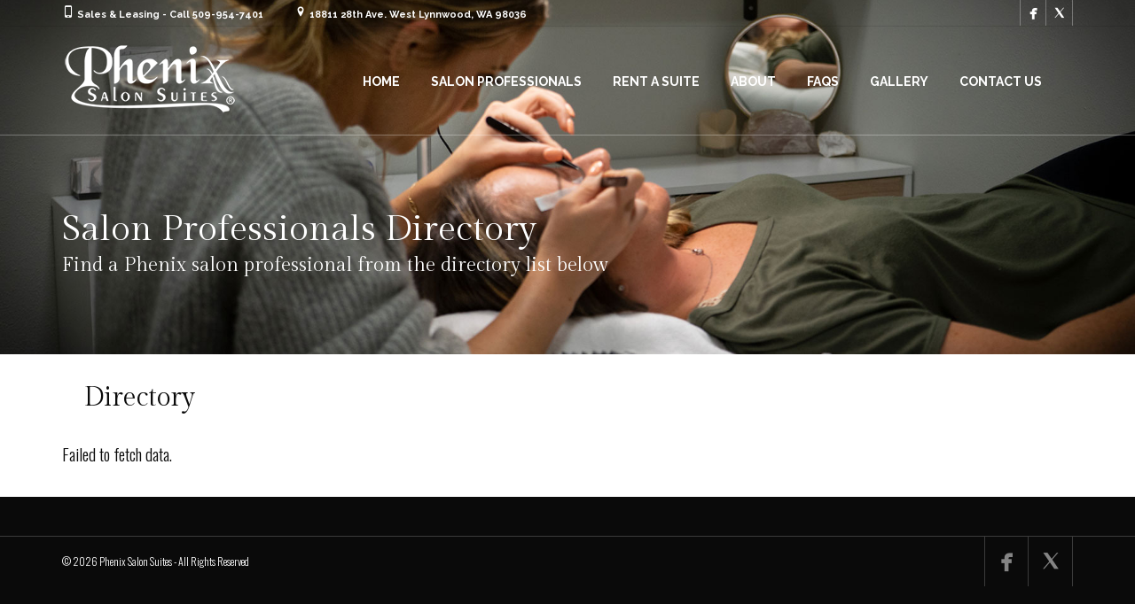

--- FILE ---
content_type: text/html; charset=UTF-8
request_url: https://phenixsalonsuiteswa.com/salon-owners/?professional_id=21493
body_size: 11067
content:
<!DOCTYPE html> <!--[if lt IE 7 ]><html class="ie ie6" lang="en-US"> <![endif]--> <!--[if IE 7 ]><html class="ie ie7" lang="en-US"> <![endif]--> <!--[if IE 8 ]><html class="ie ie8" lang="en-US"> <![endif]--> <!--[if IE 9 ]><html class="ie ie9" lang="en-US"> <![endif]--> <!--[if (gt IE 9)|!(IE)]><!--><html lang="en-US"><!--<![endif]--><head><meta name="description" content="Phenix Salon Suites - Lynnwood Washington  Salon ProfessionalsYour Local Salon Studios for Lease" /><meta http-equiv="X-UA-Compatible" content="IE=Edge" /><meta charset="UTF-8" /><link rel="profile" href="http://gmpg.org/xfn/11" /><meta name="viewport" content="width=device-width, initial-scale=1"/><link rel="icon" href="http://phenixseattle.com/wp-content/themes/coiffeur/favico.png" type="image/x-icon" /><link rel="apple-touch-icon" href="http://phenixseattle.com/wp-content/themes/coiffeur/images/favico_57.png"><link rel="apple-touch-icon" sizes="76x76" href="http://phenixseattle.com/wp-content/themes/coiffeur/images/favico_76.png"><link rel="apple-touch-icon" sizes="120x120" href="http://phenixseattle.com/wp-content/themes/coiffeur/images/favico_120.png"><link rel="apple-touch-icon" sizes="152x152" href="http://phenixseattle.com/wp-content/themes/coiffeur/images/favico_152.png"><link rel="pingback" href="https://phenixsalonsuiteswa.com/xmlrpc.php" /><link rel="alternate" type="application/rss+xml" title="Phenix Salon Suites &#8211; Lynnwood Washington" href="https://phenixsalonsuiteswa.com/feed/" /><link rel="alternate" type="application/atom+xml" title="Phenix Salon Suites &#8211; Lynnwood Washington" href="https://phenixsalonsuiteswa.com/feed/atom/" /> <script type="text/javascript">var $WP_AJAX_URL = "https://phenixsalonsuiteswa.com/wp-admin/admin-ajax.php", $WP_IS_HOME = false, $WP_HOME_URL = "https://phenixsalonsuiteswa.com";</script> <link media="all" href="https://phenixsalonsuiteswa.com/wp-content/cache/autoptimize/css/autoptimize_cb22fb83b9afdc0f320a92f85d8a638b.css" rel="stylesheet"><title>Salon Professionals &#8211; Phenix Salon Suites &#8211; Lynnwood Washington</title><meta name='robots' content='max-image-preview:large' /><style>img:is([sizes="auto" i], [sizes^="auto," i]) { contain-intrinsic-size: 3000px 1500px }</style> <script type="text/javascript">function rgmkInitGoogleMaps(){window.rgmkGoogleMapsCallback=true;try{jQuery(document).trigger("rgmkGoogleMapsLoad")}catch(err){}}</script><link rel="alternate" type="application/rss+xml" title="Phenix Salon Suites - Lynnwood Washington &raquo; Feed" href="https://phenixsalonsuiteswa.com/feed/" /> <script type="text/javascript">window._wpemojiSettings = {"baseUrl":"https:\/\/s.w.org\/images\/core\/emoji\/16.0.1\/72x72\/","ext":".png","svgUrl":"https:\/\/s.w.org\/images\/core\/emoji\/16.0.1\/svg\/","svgExt":".svg","source":{"concatemoji":"https:\/\/phenixsalonsuiteswa.com\/wp-includes\/js\/wp-emoji-release.min.js?ver=6.8.2"}};
/*! This file is auto-generated */
!function(s,n){var o,i,e;function c(e){try{var t={supportTests:e,timestamp:(new Date).valueOf()};sessionStorage.setItem(o,JSON.stringify(t))}catch(e){}}function p(e,t,n){e.clearRect(0,0,e.canvas.width,e.canvas.height),e.fillText(t,0,0);var t=new Uint32Array(e.getImageData(0,0,e.canvas.width,e.canvas.height).data),a=(e.clearRect(0,0,e.canvas.width,e.canvas.height),e.fillText(n,0,0),new Uint32Array(e.getImageData(0,0,e.canvas.width,e.canvas.height).data));return t.every(function(e,t){return e===a[t]})}function u(e,t){e.clearRect(0,0,e.canvas.width,e.canvas.height),e.fillText(t,0,0);for(var n=e.getImageData(16,16,1,1),a=0;a<n.data.length;a++)if(0!==n.data[a])return!1;return!0}function f(e,t,n,a){switch(t){case"flag":return n(e,"\ud83c\udff3\ufe0f\u200d\u26a7\ufe0f","\ud83c\udff3\ufe0f\u200b\u26a7\ufe0f")?!1:!n(e,"\ud83c\udde8\ud83c\uddf6","\ud83c\udde8\u200b\ud83c\uddf6")&&!n(e,"\ud83c\udff4\udb40\udc67\udb40\udc62\udb40\udc65\udb40\udc6e\udb40\udc67\udb40\udc7f","\ud83c\udff4\u200b\udb40\udc67\u200b\udb40\udc62\u200b\udb40\udc65\u200b\udb40\udc6e\u200b\udb40\udc67\u200b\udb40\udc7f");case"emoji":return!a(e,"\ud83e\udedf")}return!1}function g(e,t,n,a){var r="undefined"!=typeof WorkerGlobalScope&&self instanceof WorkerGlobalScope?new OffscreenCanvas(300,150):s.createElement("canvas"),o=r.getContext("2d",{willReadFrequently:!0}),i=(o.textBaseline="top",o.font="600 32px Arial",{});return e.forEach(function(e){i[e]=t(o,e,n,a)}),i}function t(e){var t=s.createElement("script");t.src=e,t.defer=!0,s.head.appendChild(t)}"undefined"!=typeof Promise&&(o="wpEmojiSettingsSupports",i=["flag","emoji"],n.supports={everything:!0,everythingExceptFlag:!0},e=new Promise(function(e){s.addEventListener("DOMContentLoaded",e,{once:!0})}),new Promise(function(t){var n=function(){try{var e=JSON.parse(sessionStorage.getItem(o));if("object"==typeof e&&"number"==typeof e.timestamp&&(new Date).valueOf()<e.timestamp+604800&&"object"==typeof e.supportTests)return e.supportTests}catch(e){}return null}();if(!n){if("undefined"!=typeof Worker&&"undefined"!=typeof OffscreenCanvas&&"undefined"!=typeof URL&&URL.createObjectURL&&"undefined"!=typeof Blob)try{var e="postMessage("+g.toString()+"("+[JSON.stringify(i),f.toString(),p.toString(),u.toString()].join(",")+"));",a=new Blob([e],{type:"text/javascript"}),r=new Worker(URL.createObjectURL(a),{name:"wpTestEmojiSupports"});return void(r.onmessage=function(e){c(n=e.data),r.terminate(),t(n)})}catch(e){}c(n=g(i,f,p,u))}t(n)}).then(function(e){for(var t in e)n.supports[t]=e[t],n.supports.everything=n.supports.everything&&n.supports[t],"flag"!==t&&(n.supports.everythingExceptFlag=n.supports.everythingExceptFlag&&n.supports[t]);n.supports.everythingExceptFlag=n.supports.everythingExceptFlag&&!n.supports.flag,n.DOMReady=!1,n.readyCallback=function(){n.DOMReady=!0}}).then(function(){return e}).then(function(){var e;n.supports.everything||(n.readyCallback(),(e=n.source||{}).concatemoji?t(e.concatemoji):e.wpemoji&&e.twemoji&&(t(e.twemoji),t(e.wpemoji)))}))}((window,document),window._wpemojiSettings);</script> <style id='wp-emoji-styles-inline-css' type='text/css'>img.wp-smiley, img.emoji {
		display: inline !important;
		border: none !important;
		box-shadow: none !important;
		height: 1em !important;
		width: 1em !important;
		margin: 0 0.07em !important;
		vertical-align: -0.1em !important;
		background: none !important;
		padding: 0 !important;
	}</style><style id='classic-theme-styles-inline-css' type='text/css'>/*! This file is auto-generated */
.wp-block-button__link{color:#fff;background-color:#32373c;border-radius:9999px;box-shadow:none;text-decoration:none;padding:calc(.667em + 2px) calc(1.333em + 2px);font-size:1.125em}.wp-block-file__button{background:#32373c;color:#fff;text-decoration:none}</style><style id='global-styles-inline-css' type='text/css'>:root{--wp--preset--aspect-ratio--square: 1;--wp--preset--aspect-ratio--4-3: 4/3;--wp--preset--aspect-ratio--3-4: 3/4;--wp--preset--aspect-ratio--3-2: 3/2;--wp--preset--aspect-ratio--2-3: 2/3;--wp--preset--aspect-ratio--16-9: 16/9;--wp--preset--aspect-ratio--9-16: 9/16;--wp--preset--color--black: #000000;--wp--preset--color--cyan-bluish-gray: #abb8c3;--wp--preset--color--white: #ffffff;--wp--preset--color--pale-pink: #f78da7;--wp--preset--color--vivid-red: #cf2e2e;--wp--preset--color--luminous-vivid-orange: #ff6900;--wp--preset--color--luminous-vivid-amber: #fcb900;--wp--preset--color--light-green-cyan: #7bdcb5;--wp--preset--color--vivid-green-cyan: #00d084;--wp--preset--color--pale-cyan-blue: #8ed1fc;--wp--preset--color--vivid-cyan-blue: #0693e3;--wp--preset--color--vivid-purple: #9b51e0;--wp--preset--gradient--vivid-cyan-blue-to-vivid-purple: linear-gradient(135deg,rgba(6,147,227,1) 0%,rgb(155,81,224) 100%);--wp--preset--gradient--light-green-cyan-to-vivid-green-cyan: linear-gradient(135deg,rgb(122,220,180) 0%,rgb(0,208,130) 100%);--wp--preset--gradient--luminous-vivid-amber-to-luminous-vivid-orange: linear-gradient(135deg,rgba(252,185,0,1) 0%,rgba(255,105,0,1) 100%);--wp--preset--gradient--luminous-vivid-orange-to-vivid-red: linear-gradient(135deg,rgba(255,105,0,1) 0%,rgb(207,46,46) 100%);--wp--preset--gradient--very-light-gray-to-cyan-bluish-gray: linear-gradient(135deg,rgb(238,238,238) 0%,rgb(169,184,195) 100%);--wp--preset--gradient--cool-to-warm-spectrum: linear-gradient(135deg,rgb(74,234,220) 0%,rgb(151,120,209) 20%,rgb(207,42,186) 40%,rgb(238,44,130) 60%,rgb(251,105,98) 80%,rgb(254,248,76) 100%);--wp--preset--gradient--blush-light-purple: linear-gradient(135deg,rgb(255,206,236) 0%,rgb(152,150,240) 100%);--wp--preset--gradient--blush-bordeaux: linear-gradient(135deg,rgb(254,205,165) 0%,rgb(254,45,45) 50%,rgb(107,0,62) 100%);--wp--preset--gradient--luminous-dusk: linear-gradient(135deg,rgb(255,203,112) 0%,rgb(199,81,192) 50%,rgb(65,88,208) 100%);--wp--preset--gradient--pale-ocean: linear-gradient(135deg,rgb(255,245,203) 0%,rgb(182,227,212) 50%,rgb(51,167,181) 100%);--wp--preset--gradient--electric-grass: linear-gradient(135deg,rgb(202,248,128) 0%,rgb(113,206,126) 100%);--wp--preset--gradient--midnight: linear-gradient(135deg,rgb(2,3,129) 0%,rgb(40,116,252) 100%);--wp--preset--font-size--small: 13px;--wp--preset--font-size--medium: 20px;--wp--preset--font-size--large: 36px;--wp--preset--font-size--x-large: 42px;--wp--preset--spacing--20: 0.44rem;--wp--preset--spacing--30: 0.67rem;--wp--preset--spacing--40: 1rem;--wp--preset--spacing--50: 1.5rem;--wp--preset--spacing--60: 2.25rem;--wp--preset--spacing--70: 3.38rem;--wp--preset--spacing--80: 5.06rem;--wp--preset--shadow--natural: 6px 6px 9px rgba(0, 0, 0, 0.2);--wp--preset--shadow--deep: 12px 12px 50px rgba(0, 0, 0, 0.4);--wp--preset--shadow--sharp: 6px 6px 0px rgba(0, 0, 0, 0.2);--wp--preset--shadow--outlined: 6px 6px 0px -3px rgba(255, 255, 255, 1), 6px 6px rgba(0, 0, 0, 1);--wp--preset--shadow--crisp: 6px 6px 0px rgba(0, 0, 0, 1);}:where(.is-layout-flex){gap: 0.5em;}:where(.is-layout-grid){gap: 0.5em;}body .is-layout-flex{display: flex;}.is-layout-flex{flex-wrap: wrap;align-items: center;}.is-layout-flex > :is(*, div){margin: 0;}body .is-layout-grid{display: grid;}.is-layout-grid > :is(*, div){margin: 0;}:where(.wp-block-columns.is-layout-flex){gap: 2em;}:where(.wp-block-columns.is-layout-grid){gap: 2em;}:where(.wp-block-post-template.is-layout-flex){gap: 1.25em;}:where(.wp-block-post-template.is-layout-grid){gap: 1.25em;}.has-black-color{color: var(--wp--preset--color--black) !important;}.has-cyan-bluish-gray-color{color: var(--wp--preset--color--cyan-bluish-gray) !important;}.has-white-color{color: var(--wp--preset--color--white) !important;}.has-pale-pink-color{color: var(--wp--preset--color--pale-pink) !important;}.has-vivid-red-color{color: var(--wp--preset--color--vivid-red) !important;}.has-luminous-vivid-orange-color{color: var(--wp--preset--color--luminous-vivid-orange) !important;}.has-luminous-vivid-amber-color{color: var(--wp--preset--color--luminous-vivid-amber) !important;}.has-light-green-cyan-color{color: var(--wp--preset--color--light-green-cyan) !important;}.has-vivid-green-cyan-color{color: var(--wp--preset--color--vivid-green-cyan) !important;}.has-pale-cyan-blue-color{color: var(--wp--preset--color--pale-cyan-blue) !important;}.has-vivid-cyan-blue-color{color: var(--wp--preset--color--vivid-cyan-blue) !important;}.has-vivid-purple-color{color: var(--wp--preset--color--vivid-purple) !important;}.has-black-background-color{background-color: var(--wp--preset--color--black) !important;}.has-cyan-bluish-gray-background-color{background-color: var(--wp--preset--color--cyan-bluish-gray) !important;}.has-white-background-color{background-color: var(--wp--preset--color--white) !important;}.has-pale-pink-background-color{background-color: var(--wp--preset--color--pale-pink) !important;}.has-vivid-red-background-color{background-color: var(--wp--preset--color--vivid-red) !important;}.has-luminous-vivid-orange-background-color{background-color: var(--wp--preset--color--luminous-vivid-orange) !important;}.has-luminous-vivid-amber-background-color{background-color: var(--wp--preset--color--luminous-vivid-amber) !important;}.has-light-green-cyan-background-color{background-color: var(--wp--preset--color--light-green-cyan) !important;}.has-vivid-green-cyan-background-color{background-color: var(--wp--preset--color--vivid-green-cyan) !important;}.has-pale-cyan-blue-background-color{background-color: var(--wp--preset--color--pale-cyan-blue) !important;}.has-vivid-cyan-blue-background-color{background-color: var(--wp--preset--color--vivid-cyan-blue) !important;}.has-vivid-purple-background-color{background-color: var(--wp--preset--color--vivid-purple) !important;}.has-black-border-color{border-color: var(--wp--preset--color--black) !important;}.has-cyan-bluish-gray-border-color{border-color: var(--wp--preset--color--cyan-bluish-gray) !important;}.has-white-border-color{border-color: var(--wp--preset--color--white) !important;}.has-pale-pink-border-color{border-color: var(--wp--preset--color--pale-pink) !important;}.has-vivid-red-border-color{border-color: var(--wp--preset--color--vivid-red) !important;}.has-luminous-vivid-orange-border-color{border-color: var(--wp--preset--color--luminous-vivid-orange) !important;}.has-luminous-vivid-amber-border-color{border-color: var(--wp--preset--color--luminous-vivid-amber) !important;}.has-light-green-cyan-border-color{border-color: var(--wp--preset--color--light-green-cyan) !important;}.has-vivid-green-cyan-border-color{border-color: var(--wp--preset--color--vivid-green-cyan) !important;}.has-pale-cyan-blue-border-color{border-color: var(--wp--preset--color--pale-cyan-blue) !important;}.has-vivid-cyan-blue-border-color{border-color: var(--wp--preset--color--vivid-cyan-blue) !important;}.has-vivid-purple-border-color{border-color: var(--wp--preset--color--vivid-purple) !important;}.has-vivid-cyan-blue-to-vivid-purple-gradient-background{background: var(--wp--preset--gradient--vivid-cyan-blue-to-vivid-purple) !important;}.has-light-green-cyan-to-vivid-green-cyan-gradient-background{background: var(--wp--preset--gradient--light-green-cyan-to-vivid-green-cyan) !important;}.has-luminous-vivid-amber-to-luminous-vivid-orange-gradient-background{background: var(--wp--preset--gradient--luminous-vivid-amber-to-luminous-vivid-orange) !important;}.has-luminous-vivid-orange-to-vivid-red-gradient-background{background: var(--wp--preset--gradient--luminous-vivid-orange-to-vivid-red) !important;}.has-very-light-gray-to-cyan-bluish-gray-gradient-background{background: var(--wp--preset--gradient--very-light-gray-to-cyan-bluish-gray) !important;}.has-cool-to-warm-spectrum-gradient-background{background: var(--wp--preset--gradient--cool-to-warm-spectrum) !important;}.has-blush-light-purple-gradient-background{background: var(--wp--preset--gradient--blush-light-purple) !important;}.has-blush-bordeaux-gradient-background{background: var(--wp--preset--gradient--blush-bordeaux) !important;}.has-luminous-dusk-gradient-background{background: var(--wp--preset--gradient--luminous-dusk) !important;}.has-pale-ocean-gradient-background{background: var(--wp--preset--gradient--pale-ocean) !important;}.has-electric-grass-gradient-background{background: var(--wp--preset--gradient--electric-grass) !important;}.has-midnight-gradient-background{background: var(--wp--preset--gradient--midnight) !important;}.has-small-font-size{font-size: var(--wp--preset--font-size--small) !important;}.has-medium-font-size{font-size: var(--wp--preset--font-size--medium) !important;}.has-large-font-size{font-size: var(--wp--preset--font-size--large) !important;}.has-x-large-font-size{font-size: var(--wp--preset--font-size--x-large) !important;}
:where(.wp-block-post-template.is-layout-flex){gap: 1.25em;}:where(.wp-block-post-template.is-layout-grid){gap: 1.25em;}
:where(.wp-block-columns.is-layout-flex){gap: 2em;}:where(.wp-block-columns.is-layout-grid){gap: 2em;}
:root :where(.wp-block-pullquote){font-size: 1.5em;line-height: 1.6;}</style> <script type="text/javascript" src="https://phenixsalonsuiteswa.com/wp-includes/js/jquery/jquery.min.js?ver=3.7.1" id="jquery-core-js"></script> <script></script><link rel="https://api.w.org/" href="https://phenixsalonsuiteswa.com/wp-json/" /><link rel="alternate" title="JSON" type="application/json" href="https://phenixsalonsuiteswa.com/wp-json/wp/v2/pages/1330" /><link rel="EditURI" type="application/rsd+xml" title="RSD" href="https://phenixsalonsuiteswa.com/xmlrpc.php?rsd" /><link rel="canonical" href="https://phenixsalonsuiteswa.com/salon-owners/" /><link rel='shortlink' href='https://phenixsalonsuiteswa.com/?p=1330' /><link rel="alternate" title="oEmbed (JSON)" type="application/json+oembed" href="https://phenixsalonsuiteswa.com/wp-json/oembed/1.0/embed?url=https%3A%2F%2Fphenixsalonsuiteswa.com%2Fsalon-owners%2F" /><link rel="alternate" title="oEmbed (XML)" type="text/xml+oembed" href="https://phenixsalonsuiteswa.com/wp-json/oembed/1.0/embed?url=https%3A%2F%2Fphenixsalonsuiteswa.com%2Fsalon-owners%2F&#038;format=xml" /><meta name="generator" content="Powered by WPBakery Page Builder - drag and drop page builder for WordPress."/><style type="text/css">@media only screen and (min-width: 1025px) { .container{padding:0;width:1212px;} #content{width:792px;} #sidebar{width:312px;} } @media only screen and (min-width: 1025px) { #nav-primary>nav>div>ul>li.menu-item-side-menu{display:none !important;} div#nav-primary.left li.menu-item-search{margin-left:0;} div#nav-primary.right li.menu-item-search{margin-right:0;} }  body{background-color:#0a0a0a;background-repeat:inherit;}  #main, .main-bg-color{ background-color:rgba(255,255,255,1); } #main.header-slider-active>.container, #main.footer-slider-active>.container{ margin-top:0px; } .ozy-header-slider{ margin-top:px; } #footer .container>div, #footer .container, #footer{ height:56px;min-height:56px; } #footer,#footer>footer .container{ line-height:56px; } #footer .top-social-icons>a>span { line-height:56px; } @-moz-document url-prefix() { #footer .top-social-icons>a>span{line-height:56px;} } #footer, #footer-widget-bar { background-color:rgba(10,10,10,1) } #footer input,#footer a,#footer span,#footer p,#footer div,#footer td,#footer tr,#footer th,#footer h1,#footer h2,#footer h3,#footer h4,#footer h5,#footer h6, #footer-widget-bar input,#footer-widget-bar a,#footer-widget-bar span,#footer-widget-bar p,#footer-widget-bar div,#footer-widget-bar td,#footer-widget-bar tr,#footer-widget-bar th,#footer-widget-bar h1,#footer-widget-bar h2,#footer-widget-bar h3,#footer-widget-bar h4,#footer-widget-bar h5,#footer-widget-bar h6 { color:#ffffff !important; } #footer a:hover, #footer-widget-bar a:hover { color:#8c8c8c !important; } #footer, #footer-widget-bar, #footer .top-social-icons>a { border-color:#3b3b3b } #footer a, #footer-widget-bar a { color:#8c8c8c } #footer-widget-bar input { background-color:rgba(10,10,10,1) !important; } #footer-widget-bar input, #footer-widget-bar .opening-time { border-color:#ffffff !important; } @media only screen and (max-width: 479px) { #footer{height:112px;} #main>.container{margin-top:px;} } @media only screen and (max-width: 1024px) and (min-width: 480px) { #header #title{padding-right:20px;} #header #title>a{line-height:px;} #main>.container{margin-top:px;} #footer{height:56px;} }  header .sf-menu>li>a,#nav-primary, #nav-primary>nav>div>ul>li, #nav-primary>nav>div>ul>li>a, #nav-primary>nav>div>ul>li:before{ line-height:120px;height:120px; } #sidr-menu>.lines-button .lines, #sidr-menu>.lines-button .lines:before, #sidr-menu>.lines-button .lines:after{ background:rgba(255,255,255,1); } #sidr-menu>.lines-button:hover .lines, #sidr-menu>.lines-button:hover .lines:before, #sidr-menu>.lines-button:hover .lines:after{ background:rgba(255,255,255,1); } #slide-menu, #slide-menu>a>span{ line-height:px; height:px; width:px; } #slide-menu>a>span{ color:rgba(255,255,255,1); } #header{ background-color:transparent; } #slide-menu,#sidr{ background-color:rgba(116,116,116,1); } .sf-menu ul li:hover, .sf-menu ul li.sfHover, #header #slide-menu:hover{ background-color:rgba(0,0,0,1); } .sf-menu ul li, .sf-menu ul ul li, .sf-menu .sub-menu li:hover, .sf-menu .sub-menu li.sfHover, #header #slide-menu, .sf-menu .sub-menu .current-menu-parent{ background-color:rgba(116,116,116,1); } #nav-primary .sf-menu>li::after{ background-color:rgba(116,116,116,1); } #nav-top-small, #nav-top-small .top-social-icons>a, .sf-menu a,.sf-menu>li:before, #sidr, #sidr li, #sidr li:before, #sidr a, #sidr input { font-family:"Raleway";font-weight:600;font-style:normal;font-size:14px;line-height:1.5em;color:rgba(255,255,255,1); } .sf-menu ul li:hover>a, nav>div>ul>li.current-menu-item:before, .sf-menu>li.current-menu-ancestor:before, .sf-menu>li:hover:before, .sub-menu .current-menu-parent>a, #sidr a:hover{color:rgba(255,255,255,1);} .sf-arrows .sf-with-ul:after, .sf-arrows>li:hover>.sf-with-ul:after{ border-top-color: rgba(255,255,255,1); } .header-logo>h1>a{ color:rgba(255,255,255,1) !important; } #header, #nav-top-small ul.info-bar *, #nav-top-small ul.sf-menu li, #nav-top-small .top-social-icons>a, .ozy-alternate-menu #header #nav-top-small, .search-input-unfold.open form { border-color:rgba(255,255,255,0.3); } #nav-primary{width:auto;}  .sf-menu ul li:hover, .sf-menu ul li.sfHover, #header #slide-menu:hover, #nav-primary>nav>div>ul ul>li.current_page_item>a { background-color:rgba(0,0,0,1); } .sf-menu ul li, .sf-menu ul ul li, .sub-menu li:hover, .sub-menu li.sfHover, #header #slide-menu, .sub-menu .current-menu-parent{ background-color:rgba(116,116,116,1); } #nav-primary .sf-menu>li::after{ background-color:rgba(116,116,116,1); } .sf-menu>li>a{ font-family:"Raleway";font-weight:600;font-style:normal;font-size:14px;line-height:1.5em;color:rgba(255,255,255,1); } .sf-menu ul>li>a{ font-family:"Raleway";font-weight:500;font-style:normal;font-size:14px;line-height:1.5em;color:rgba(255,255,255,1); } .sf-menu>li:hover>a, .sf-menu ul li:hover>a, .current-menu-parent>a, .current-menu-ancestor>a, .current_page_item>a { color:rgba(255,255,255,1); } .sf-menu ul li:hover>a, .sf-menu ul .current-menu-parent>a, .sf-menu ul .current-menu-ancestor>a, .sf-menu ul .current_page_item>a { background-color:rgba(0,0,0,1); } .sf-arrows .sf-with-ul:after, .sf-arrows>li:hover>.sf-with-ul:after{ border-top-color: rgba(255,255,255,1); } .ozy-alternate-menu #sidr-menu>.lines-button .lines, .ozy-alternate-menu #sidr-menu>.lines-button .lines:before, .ozy-alternate-menu #sidr-menu>.lines-button .lines:after{ background:rgba(10,10,10,1); } .ozy-alternate-menu #sidr-menu>.lines-button:hover .lines, .ozy-alternate-menu #sidr-menu>.lines-button:hover .lines:before, .ozy-alternate-menu #sidr-menu>.lines-button:hover .lines:after{ background:rgba(0,0,0,1); } .ozy-alternate-menu #slide-menu, .ozy-alternate-menu #header{ background-color:rgba(255,255,255,1); } .ozy-alternate-menu .sf-menu ul li:hover, .ozy-alternate-menu .sf-menu ul li.sfHover{ background-color:rgba(10,10,10,1); } .ozy-alternate-menu .sf-menu ul li, .ozy-alternate-menu .sf-menu ul ul li, .ozy-alternate-menu .sf-menu .sub-menu li:hover, .ozy-alternate-menu .sf-menu .sub-menu li.sfHover, .ozy-alternate-menu #header #slide-menu, .ozy-alternate-menu .sf-menu .sub-menu .current-menu-parent{ background-color:rgba(255,255,255,1); } .ozy-alternate-menu #nav-primary .sf-menu>li::after{ background-color:rgba(255,255,255,1); } .ozy-alternate-menu #nav-top-small ul.info-bar *, .ozy-alternate-menu #nav-top-small .top-social-icons>a, .ozy-alternate-menu .sf-menu a, .ozy-alternate-menu .sf-menu>li:before{ color: rgba(10,10,10,1) } .ozy-alternate-menu .sf-menu ul li:hover>a, .ozy-alternate-menu nav>div>ul>li.current-menu-item:before, .ozy-alternate-menu .sf-menu>li.current-menu-ancestor:before, .ozy-alternate-menu .sf-menu>li:hover:before, .ozy-alternate-menu .sub-menu .current-menu-parent>a { color:rgba(0,0,0,1); } .ozy-alternate-menu .sf-arrows .sf-with-ul:after, .ozy-alternate-menu .sf-arrows>li:hover>.sf-with-ul:after{ border-top-color: rgba(10,10,10,1); } .ozy-alternate-menu .header-logo>h1>a{color:rgba(0,0,0,1) !important;} .ozy-alternate-menu #header, .ozy-alternate-menu #header #nav-top-small .top-social-icons>a, .ozy-alternate-menu #header #nav-top-small ul.sf-menu li, .ozy-alternate-menu #header #nav-top-small, .ozy-alternate-menu .search-input-unfold.open form { border-color:rgba(10,10,10,0.1); }  .ozy-alternate-menu .sf-menu ul li:hover, .ozy-alternate-menu .sf-menu ul li.sfHover, .ozy-alternate-menu #header #slide-menu:hover, .ozy-alternate-menu #nav-primary>nav>div>ul ul>li.current_page_item>a{background-color:rgba(10,10,10,1);} .ozy-alternate-menu .sf-menu ul li, .ozy-alternate-menu .sf-menu ul ul li, .ozy-alternate-menu .sub-menu li:hover, .ozy-alternate-menu .sub-menu li.sfHover, .ozy-alternate-menu #header #slide-menu, .ozy-alternate-menu .sub-menu .current-menu-parent, .ozy-alternate-menu #nav-primary .sf-menu>li::after,  { background-color:rgba(255,255,255,1); }  .ozy-alternate-menu .sf-menu ul li:hover>a, .ozy-alternate-menu nav>div>ul>li.current-menu-item:before, .ozy-alternate-menu .sf-menu>li.current-menu-ancestor:before, .ozy-alternate-menu .sf-menu>li:hover:before, .ozy-alternate-menu .current_page_item>a { color: rgba(255,255,255,1); } .ozy-alternate-menu .sf-menu>li:hover>a, .ozy-alternate-menu .current-menu-parent>a, .ozy-alternate-menu .current-menu-ancestor>a, .ozy-alternate-menu .current_page_item>a { color:rgba(0,0,0,1); } .ozy-alternate-menu .sf-menu ul li:hover>a, .ozy-alternate-menu .sf-menu ul .current-menu-parent>a, .ozy-alternate-menu .sf-menu ul .current-menu-ancestor>a, .ozy-alternate-menu .sf-menu ul .current_page_item>a { background-color:rgba(10,10,10,1); } .ozy-alternate-menu .sf-arrows .sf-with-ul:after, .ozy-alternate-menu .sf-arrows>li:hover>.sf-with-ul:after{ border-top-color: rgba(10,10,10,1); }  #sidr{background-color:rgba(116,116,116,1);} #sidr>h5{line-height:px !important;} #sidr,#sidr span,#sidr p,#sidr div,#sidr td,#sidr tr,#sidr th,#sidr h1,#sidr h2,#sidr h3,#sidr h4,#sidr h5,#sidr h6{color:rgba(255,255,255,1) !important;} #sidr input{border:1px solid rgba(255,255,255,1);}  .widget li>a{ color:#0a0a0a !important; } .widget li>a:hover, .widget li.active>a { color:#780000 !important; } .ozy-latest-posts>a>span{ background-color:rgba(120,0,0,.8);color:rgba(255,255,255,1); }  .content-color-alternate{ color:#780000 !important; } .content-color, h1.content-color>a,h2.content-color>a,h3.content-color>a,h4.content-color>a,h5.content-color>a,h6.content-color>a { color:#0a0a0a !important; } .ozy-footer-slider, .content-font, .ozy-header-slider, #content, #footer-widget-bar, #sidebar, #footer, input, select, textarea, .tooltipsy, .fancybox-inner, #woocommerce-lightbox-cart { font-family:"Oswald";font-weight:300;font-style:normal;font-size:19px;line-height:1.5em;color:#0a0a0a; } #content a:not(.ms-btn):not(.vc_btn3), #sidebar a,#footer a, .alternate-text-color, #footer-widget-bar>.container>.widget-area a:hover, .fancybox-inner a, #woocommerce-lightbox-cart a { color:#780000; } #footer #social-icons a, #ozy-share-div>a>span, .a-page-title, .page-pagination>a, .fancybox-inner, #woocommerce-lightbox-cart{ color:#0a0a0a !important; } .page-pagination>.current{ background-color:rgba(240,240,240,1); } .a-page-title:hover{ border-color:#0a0a0a !important; } #header-logo h1, .nav-box a, #page-title-wrapper h1, #page-title-wrapper h3, #side-nav-bar a, #side-nav-bar h3, #content h1, #footer-widget-bar h1, #footer-widget-bar h2, #footer-widget-bar h3, #footer-widget-bar h4, #footer-widget-bar h5, #footer-widget-bar h6, #sidr h1, #sidr h2, #sidr h3, #sidr h4, #sidr h5, #sidr h6, #sidebar .widget h1, #footer h1, #content h2, #sidebar .widget h2, #footer h2, #content h3, #sidebar .widget h3, #footer h3, #content h4, #sidebar .widget h4, #footer h4, #content h5, #sidebar .widget h5, #footer h5, #content h6, #sidebar .widget h6, #footer h6, .heading-font, #logo, #tagline, .ozy-ajax-shoping-cart{ font-family:"Gilda Display";color:#0a0a0a; } #page-title-wrapper h1, #content h1, #footer-widget-bar h1, #sidebar h1, #footer h1, #header-logo h1, #sidr h1{ font-weight:500;font-size:40px;line-height:1.2em; } #footer-widget-bar .widget-area h4, #sidebar .widget>h4 { font-weight:700;font-size:18px;line-height:1.5em; } #content h2, #footer-widget-bar h2, #sidebar h2, #footer h2, #sidr h2{ font-weight:500;font-size:30px;line-height:1.2em;; } #page-title-wrapper h3, #content h3, #footer-widget-bar h3, #sidebar h3, #footer h3, #sidr h3{ font-weight:500;font-size:22px;line-height:1.5em;; } #content h4, #footer-widget-bar h4, #sidebar h4, #footer h4, #sidr h4{ font-weight:700;font-size:18px;line-height:1.5em;; } #content h5, #footer-widget-bar h5, #sidebar h5, #footer h5, #sidr h5{ font-weight:400;font-size:16px;line-height:1.5em;; } #content h6, #footer-widget-bar h6, #sidebar h6, #footer h6, #sidr h6{ font-weight:700;font-size:14px;line-height:1.5em;; } #footer-widget-bar .widget a:hover, #sidebar .widget a:hover{ color:#0a0a0a; } span.plus-icon>span{ background-color:#0a0a0a; }  input:not([type=image]):not([type=submit]):not([type=file]), textarea, .select2-dropdown, .select2-container--default .select2-selection--single { background-color:rgba(255,255,255,1); border-color:rgba(10,10,10,1) !important; } #content input:not([type=image]):not([type=submit]):not([type=file]):hover, #content textarea:hover, #content input:not([type=image]):not([type=submit]):not([type=file]):focus, #content textarea:focus, .select2-dropdown:hover, .select2-container--default .select2-selection--single:hover, .select2-dropdown:focus, .select2-container--default .select2-selection--single:focus { border-color:#780000 !important; } .rsMinW .rsBullet span{ background-color:rgb(10,10,10); } .generic-button, .woocommerce-page .button, .rsMinW .rsArrowIcn, input[type=button], input[type=submit], button[type=submit], .comment-body .reply>a, .tagcloud>a{ color:rgb(255,255,255) !important; background-color:rgba(10,10,10,1); border:1px solid rgba(10,10,10,1); } .post-submeta>a.button:hover, .woocommerce-page .button:hover, .rsMinW .rsArrowIcn:hover, input[type=button]:hover, input[type=submit]:hover, button[type=submit]:hover, .comment-body .reply>a:hover, .tagcloud>a:hover{ background-color:rgb(143,2,2); color:rgb(72,72,72) !important; border:1px solid rgba(143,2,2,1); }  .comment-body, #ozy-share-div>a{ background-color:rgba(240,240,240,1); } .post-submeta>div>div.button{ background-color:#0a0a0a; } .post-submeta>div>div.arrow{ border-color: transparent #0a0a0a transparent transparent; } .post-title>span, .post-submeta>a>span, .simple-post-format>div>span{ background-color:#780000 !important; } .featured-thumbnail-header p, .featured-thumbnail-header a, .featured-thumbnail-header h1{ color:#ffffff !important; } .featured-thumbnail-header>div{ background-color:rgba(120,0,0,.4); } .featured-thumbnail>a, .ozy-related-posts .related-post-item>a{ background-color:rgba(120,0,0,.8); } .post-submeta>div>div.button>a>span{ color:rgba(240,240,240,1); } .post-meta p.g{ color:#0a0a0a; } #single-blog-tags>a, .ozy-related-posts .caption, .ozy-related-posts .caption>h4>a{ color:rgba(255,255,255,1) !important; background-color:#0a0a0a; } #single-blog-tags>a:hover{ color:rgba(255,255,255,1); background-color:#780000; }  .simple-post-format.post-excerpt-aside>div{ background-color:rgba(10,10,10,.8); } .simple-post-format>div{ background-color:#0a0a0a; } .simple-post-format>div>span, .simple-post-format>div>h2, .simple-post-format>div>p, .simple-post-format>div>p>a, .simple-post-format>div>blockquote, .post-excerpt-audio>div>div{ color:rgb(255,255,255) !important; } div.sticky.post-single { background-color:rgba(240,240,240,1); border-color:rgba(240,240,240,1); }  .ozy-postlistwithtitle-feed>a:hover{ background-color:rgb(143,2,2); } .ozy-postlistwithtitle-feed>a:hover *{ color:rgb(72,72,72) !important; } .ozy-accordion>h6.ui-accordion-header>span, .ozy-tabs .ozy-nav .ui-tabs-selected a, .ozy-tabs .ozy-nav .ui-tabs-active a, .ozy-toggle span.ui-icon{ background-color:#780000; } .ozy-tabs .ozy-nav .ui-tabs-selected a, .ozy-tabs .ozy-nav .ui-tabs-active a{ border-color:#780000 !important; } .ozy-tabs .ozy-nav li a{ color:#0a0a0a !important; }  .ozy-owlcarousel .item.item-extended>a .overlay-one *, .ozy-owlcarousel .item.item-extended>a .overlay-two *{ color:#ffffff !important; } .ozy-owlcarousel .item.item-extended>a .overlay-one-bg{ background-color:#780000; background-color:rgba(120,0,0,0.5); } .ozy-owlcarousel .item.item-extended>a .overlay-two{ background-color:#780000; background-color:rgba(120,0,0,0.85); } .owl-theme .owl-controls .owl-page.active span{ background-color:#780000; } .ozy-button.auto,.wpb_button.wpb_ozy_auto{ background-color:rgba(10,10,10,1); color:rgba(255,255,255,1); } .ozy-button.auto:hover, .wpb_button.wpb_ozy_auto:hover{ border-color:rgba(143,2,2,1); color:rgba(72,72,72,1) !important; background-color:rgba(143,2,2,1); } .ozy-icon.circle{ background-color:#0a0a0a; } .ozy-icon.circle2{ color:#0a0a0a; border-color:#0a0a0a; } a:hover>.ozy-icon.square, a:hover>.ozy-icon.circle{ background-color:transparent !important;color:#0a0a0a; } a:hover>.ozy-icon.circle2{ color:#0a0a0a; border-color:transparent !important; } .wpb_content_element .wpb_tabs_nav li.ui-tabs-active{ background-color:#780000 !important; border-color:#780000 !important; } .wpb_content_element .wpb_tabs_nav li, .wpb_accordion .wpb_accordion_wrapper .wpb_accordion_header{ border-color:rgba(240,240,240,1) !important; } .wpb_content_element .wpb_tabs_nav li.ui-tabs-active>a{ color:rgba(255,255,255,1) !important; } .wpb_content_element .wpb_tour_tabs_wrapper .wpb_tabs_nav a, .wpb_content_element .wpb_accordion_header a{ color:#0a0a0a !important; } .wpb_content_element .wpb_accordion_wrapper .wpb_accordion_header{ font-size:19px !important; line-height:1.5em !important } .pricing-table .pricing-table-column+.pricetable-featured .pricing-price{ color:#780000 !important; } .pricing-table li, .pricing-table .pricing-table-column:first-child, .pricing-table .pricing-table-column{ border-color:rgba(240,240,240,1) !important; } .pricing-table .pricing-table-column+.pricetable-featured, .pricing-table .pricing-table-column.pricetable-featured:first-child{ border:4px solid #780000 !important; } #ozy-cookie_notice_banner { color:rgba(255,255,255,1); background-color:rgba(10,10,10,1); }  .ozy-border-color, #ozy-share-div.ozy-share-div-blog, .page-content table td, #content table tr, .post-content table td, .ozy-toggle .ozy-toggle-title, .ozy-toggle-inner, .ozy-tabs .ozy-nav li a, .ozy-accordion>h6.ui-accordion-header, .ozy-accordion>div.ui-accordion-content, .chat-row .chat-text, #sidebar .widget>h4, #sidebar .widget li, .ozy-content-divider, #post-author, .single-post .post-submeta, .widget ul ul, blockquote, .page-pagination>a, .page-pagination>span, .woocommerce-pagination>ul>li>*, #content select, body.search article.result, div.rssSummary, #sidr input, #content table tr td, #content table tr th, .widget .testimonial-box { border-color:rgba(240,240,240,1); } #content table tr.featured { border:2px solid #780000 !important; }  #page-title-wrapper{height:400px;background-color:rgba(0,0,0,1);background-color:rgb(0,0,0);background-image:url(https://phenixsalonsuiteswa.com/wp-content/uploads/2025/09/header4.jpg);background-size:cover;background-repeat:repeat;background-attachment:inherit;background-position:center center;}#page-title-wrapper>div>h1{ color:rgba(255,255,255,1); }#page-title-wrapper>div>h3{ color:rgba(255,255,255,1); }#page-title-wrapper>div>h1, #page-title-wrapper>div>h3{ text-align:left; }body #page-title-wrapper>div{ margin-top:75px }body.ozy-page-locked #main, body.no-page-title #main{ margin-top:150px }#main>.container{ padding-top:0!important; }</style><link rel='stylesheet' href='//fonts.googleapis.com/css?family=Raleway:400,100,300,700%7COswald:400,100,300,700%7CGilda+Display:400,100,300,700' type='text/css' /> <noscript><style>.wpb_animate_when_almost_visible { opacity: 1; }</style></noscript><script src="https://phenixsalonsuiteswa.com/wp-content/cache/autoptimize/js/autoptimize_7add31c4f45dbae8fb95d934e1878675.js"></script></head><body class="wp-singular page-template-default page page-id-1330 wp-theme-coiffeur ozy-page-model-full ozy-page-model-no-sidebar ozy-classic has-page-title wpb-js-composer js-comp-ver-8.1 vc_responsive"><div id="header" class="header-v1"><div id="top-search" class="clearfix search-input-unfold"><form action="https://phenixsalonsuiteswa.com/" method="get" class="wp-search-form"> <i class="oic-zoom"></i> <input type="text" name="s" id="search" autocomplete="off" placeholder="Type and hit Enter" /> <i class="oic-simple-line-icons-129" id="ozy-close-search"></i></form></div><div id="nav-top-small"><div class="container"><ul class="info-bar"><li><i class="oic-mobile-1"></i>&nbsp;<span>Sales & Leasing - Call 509-954-7401</span></li><li><i class="oic-location-1"></i>&nbsp;<span>18811 28th Ave. West Lynnwood, WA 98036</span></li></ul><nav><ul class="sf-menu"></ul><div class="top-social-icons"> <a href="http://www.facebook.com/Phenix-Salon-Suites-Lynnwood-590437721123605/" target="_blank" class="symbol-facebook"><span class="tooltip-top symbol" title="Facebook">&#xe027;</span></a><a href="http://www.twitter.com/PhenixSalon" target="_blank" class="symbol-twitter"><span class="tooltip-top symbol" title="Twitter">&#xe086;</span></a></div></nav></div></div><header><div class="container"><div id="header-logo" class="right"><div class="header-logo"> <a href="https://phenixsalonsuiteswa.com" id="logo"><img id="logo-default" src="https://phenixsalonsuiteswa.com/wp-content/uploads/2025/09/logoWhite.png"  data-src="https://phenixsalonsuiteswa.com/wp-content/uploads/2025/09/logoWhite.png" alt="logo"/><img style="display:none" id="logo-alternate" src="https://phenixsalonsuiteswa.com/wp-content/uploads/2025/09/Phenix-Black.png" data-at2x="" alt="logo"/> </a></div></div><div id="nav-primary" class="nav black right"><nav><div class="menu-primary-menu-container"><ul id="menu-primary-menu" class="sf-menu"><li id="menu-item-2572" class="menu-item menu-item-type-post_type menu-item-object-page menu-item-home menu-item-2572"><a href="https://phenixsalonsuiteswa.com/"><span>Home</span></a></li><li id="menu-item-1333" class="menu-item menu-item-type-post_type menu-item-object-page current-menu-item page_item page-item-1330 current_page_item active menu-item-1333"><a href="https://phenixsalonsuiteswa.com/salon-owners/"><span>SALON PROFESSIONALS</span></a></li><li id="menu-item-2012" class="menu-item menu-item-type-post_type menu-item-object-page menu-item-has-children dropdown menu-item-2012"><a href="https://phenixsalonsuiteswa.com/rent-phenix-salons/salons/" class="dropdown-toggle" data-toggle="dropdown"><span>RENT A SUITE</span></a><ul class="dropdown-menu depth_0"><li id="menu-item-2580" class="menu-item menu-item-type-post_type menu-item-object-page menu-item-2580"><a href="https://phenixsalonsuiteswa.com/rent-phenix-salons/salons/"><span>Salon Suite Benefits</span></a></li><li id="menu-item-2587" class="menu-item menu-item-type-post_type menu-item-object-page menu-item-2587"><a href="https://phenixsalonsuiteswa.com/salon-suite-inquiries/"><span>Suite Inquiry Form</span></a></li></ul></li><li id="menu-item-2133" class="menu-item menu-item-type-post_type menu-item-object-page menu-item-2133"><a href="https://phenixsalonsuiteswa.com/rent-phenix-salons/about/"><span>About</span></a></li><li id="menu-item-2608" class="menu-item menu-item-type-post_type menu-item-object-page menu-item-2608"><a href="https://phenixsalonsuiteswa.com/faqs/"><span>FAQs</span></a></li><li id="menu-item-2573" class="menu-item menu-item-type-post_type menu-item-object-page menu-item-2573"><a href="https://phenixsalonsuiteswa.com/gallery/"><span>Gallery</span></a></li><li id="menu-item-2134" class="menu-item menu-item-type-post_type menu-item-object-page menu-item-2134"><a href="https://phenixsalonsuiteswa.com/contact/"><span>Contact Us</span></a></li><li class="menu-item menu-item-side-menu"> <a href="javascript:void(0);" id="sidr-menu"> <span aria-label="Toggle Navigation" class="lines-button x"> <span class="lines"></span> </span> </a></li></ul></div></nav></div><div class="clear"></div></div></header></div><div class="none"><p><a href="#content">Skip to Content</a></p></div><div id="main" class=""><div id="page-title-wrapper"><div><h1 class="page-title">Salon Professionals Directory</h1><h3>Find a Phenix salon professional from the directory list below</h3></div></div><div class="container no-sidebar  has-title  no-vc "><div id="content" class="no-sidebar  has-title  no-vc "><div id="post-1330" class="page post-1330 type-page status-publish hentry"><article><div class="post-content page-content"><style type="text/css">.phenix-data {
        display: grid;
        grid-template-columns: repeat(auto-fit, minmax(300px, 1fr));
        gap: 2em;
        margin-top:30px;
    }
    .phenix-item {
    /*    width: 31%;*/
        padding:25px;
        margin-right: 2%;
        margin-bottom:35px;
        border: 1px solid #111111;
        border-radius: 10px;
        float:left;
    }
    .phenix-item-left {
        width:30%;
        float:left;
    }
    .btn-link {
        background: #7A0136;
        color: #ffffff !important;
        padding: 5px 25px 10px 25px;
        border-radius: 15px;
        font-weight: 500;
        text-decoration: none !important;
        width: max-content;
    }
    .btn-link:hover {
         background: #91385f;
    }
    .pro-title {
        color: #7A0136;
        text-transform: capitalize;
        float: left;
        width: 100%;
        font-size: 18px;
        margin-bottom: 5px;
    }
    .service-title {
        float: left;
        width: 100%;
        margin-bottom: 5px;  
    }
    .pro-service {
        padding: 2px 10px;
        border: 1px solid #7A0136;
        /* width: max-content; */
        border-radius: 15px;
        font-size: 14px;
        margin: 5px 5px 5px 0px;
        display: inline-block;
    }
    .top-section {
        float: left;
        width: 100%;
        margin-bottom: 15px;
    }
    .mid-section {
        float: left;
        width: 100%;
        margin-bottom: 15px;
    }
    .service-section {
       float: left;
       width: 100%;
       margin-bottom: 15px;
    }
    .social-media-section {
       float: left;
       width: 100%;
       margin-bottom: 15px; 
    }
    .btn-section {
        float: left;
        width: 100%;
        margin-bottom: 5px;
        height: auto;
        display: inline-block;
        margin-top: 20px;
    }
    .tel-call {
        color: #000000 !important;
        text-decoration: none;
    }
    .tel-call:hover {
        color: #7A0136 !important;
        text-decoration: none;
    }
    @media screen and (max-width: 765px) {
        .phenix-item {
            width:100%;
            margin-right: 0%;
        }
    }
    @media screen and (max-width: 480px) {
        .phenix-item {
            width:100%;
            margin-right: 0%;
            height:auto;
        }
    }</style><h2 style="padding: 25px;">Directory</h2> Failed to fetch data.</div></article></div></div><div class="clear"></div></div><div id="footer-widget-bar" class="widget"><div class="container"><section class="widget-area"><div class="widget"><h4>WE ACCEPT</h4><div class="textwidget"><img src="http://phenixsalonsuiteswa.com/wp-content/uploads/2014/10/visa.png"> <img src="http://phenixsalonsuiteswa.com/wp-content/uploads/2014/10/master.png"> <img src="http://phenixsalonsuiteswa.com/wp-content/uploads/2014/10/maestro.png"> <img src="http://phenixsalonsuiteswa.com/wp-content/uploads/2014/10/ae.png"></div></div></section><section class="widget-area"></section><section class="widget-area"></section><section class="widget-area"></section></div></div><div id="footer" class="widget"><footer><div class="container"><div>© <script type="text/javascript">var year = new Date();document.write(year.getFullYear());</script> Phenix Salon Suites - All Rights Reserved</div><div class="top-social-icons"><a href="http://www.facebook.com/Phenix-Salon-Suites-Lynnwood-590437721123605/" target="_blank" class="symbol-facebook"><span class="tooltip symbol" title="Facebook">&#xe027;</span></a><a href="http://www.twitter.com/PhenixSalon" target="_blank" class="symbol-twitter"><span class="tooltip symbol" title="Twitter">&#xe086;</span></a></div></div></footer></div></div> <script type="speculationrules">{"prefetch":[{"source":"document","where":{"and":[{"href_matches":"\/*"},{"not":{"href_matches":["\/wp-*.php","\/wp-admin\/*","\/wp-content\/uploads\/*","\/wp-content\/*","\/wp-content\/plugins\/*","\/wp-content\/themes\/coiffeur\/*","\/*\\?(.+)"]}},{"not":{"selector_matches":"a[rel~=\"nofollow\"]"}},{"not":{"selector_matches":".no-prefetch, .no-prefetch a"}}]},"eagerness":"conservative"}]}</script> <div id="sidr" style="display:none;"><div class="sidr-desktop"></div><div class="sidr-mobile"><div class="widget-area"><div class="menu-primary-menu-container"><ul id="menu-primary-menu-1" class="menu"><li class="menu-item menu-item-type-post_type menu-item-object-page menu-item-home menu-item-2572"><a href="https://phenixsalonsuiteswa.com/">Home</a></li><li class="menu-item menu-item-type-post_type menu-item-object-page current-menu-item page_item page-item-1330 current_page_item menu-item-1333"><a href="https://phenixsalonsuiteswa.com/salon-owners/" aria-current="page">SALON PROFESSIONALS</a></li><li class="menu-item menu-item-type-post_type menu-item-object-page menu-item-has-children menu-item-2012"><a href="https://phenixsalonsuiteswa.com/rent-phenix-salons/salons/">RENT A SUITE</a><ul class="sub-menu"><li class="menu-item menu-item-type-post_type menu-item-object-page menu-item-2580"><a href="https://phenixsalonsuiteswa.com/rent-phenix-salons/salons/">Salon Suite Benefits</a></li><li class="menu-item menu-item-type-post_type menu-item-object-page menu-item-2587"><a href="https://phenixsalonsuiteswa.com/salon-suite-inquiries/">Suite Inquiry Form</a></li></ul></li><li class="menu-item menu-item-type-post_type menu-item-object-page menu-item-2133"><a href="https://phenixsalonsuiteswa.com/rent-phenix-salons/about/">About</a></li><li class="menu-item menu-item-type-post_type menu-item-object-page menu-item-2608"><a href="https://phenixsalonsuiteswa.com/faqs/">FAQs</a></li><li class="menu-item menu-item-type-post_type menu-item-object-page menu-item-2573"><a href="https://phenixsalonsuiteswa.com/gallery/">Gallery</a></li><li class="menu-item menu-item-type-post_type menu-item-object-page menu-item-2134"><a href="https://phenixsalonsuiteswa.com/contact/">Contact Us</a></li></ul></div></div></div></div> <a href="#top" id="to-top-button" title="Return to Top"><svg width="50" height="50"><image xlink:href="https://phenixsalonsuiteswa.com/wp-content/themes/coiffeur/images/to-top.svg" width="50" height="50" /></svg></a><style type="text/css">.ozy-page-model-full #main>.container.no-vc,
	.ozy-page-model-full.ozy-page-model-no-sidebar #content>div>article>div>.wpb_row.ozy-custom-full-row,
	.ozy-page-model-full.ozy-page-model-no-sidebar #content>div>article>div>.wpb_row>.parallax-wrapper,
	.ozy-page-model-has-sidebar #main>.container {
		padding-left: 36px;
		padding-right: 36px;
	}@media all and (-ms-high-contrast: none), (-ms-high-contrast: active) { #mc_signup_submit{padding:8px !important;} }.ms-skin-black-1 .ms-nav-next {right:-2px;}
.ms-skin-black-1 .ms-nav-prev{left:0px;}

#content input:not([type=image]):not([type=submit]):not([type=file]):not([type=radio]):not([type=checkbox]), #content textarea, #content select, #sidebar input:not([type=image]):not([type=submit]):not([type=file]):not([type=radio]):not([type=checkbox]), #sidebar textarea, #sidebar select { border: 1px solid #efefef;
padding: 8px 0 0 5px; }

input:not([type=image]):not([type=submit]):not([type=file]), textarea {
 border-color:#ccc!important;   
}
#nav-top-small {
    border-color: rgba(0,0,0,0.1);
}
#footer-widget-bar .widget-area{
    display:none;
}
.current_page_item>a {
    color: #ffffff; !important;
}
#footer-widget-bar {
    padding-top: 40px;
}
.nf-error.field-wrap .nf-field-element:after {
    display:none;
}
.nf-form-cont .nf-error .ninja-forms-field {
   border-color:#ccc !important;
}
.ozy-content-divider {
    border-color: #e8b33d !important;
}
.wpb_row, .wpb_content_element, ul.wpb_thumbnails-fluid > li, .wpb_button {margin-bottom: 15px; }</style> <script type="text/javascript" id="coiffeur-js-extra">var headerType = {"menu_type":"classic","menu_align":"right","theme_url":"https:\/\/phenixsalonsuiteswa.com\/wp-content\/themes\/coiffeur\/"};</script> <script></script> </body></html>
<!--
Performance optimized by W3 Total Cache. Learn more: https://www.boldgrid.com/w3-total-cache/?utm_source=w3tc&utm_medium=footer_comment&utm_campaign=free_plugin


Served from: phenixsalonsuiteswa.com @ 2026-01-21 05:32:16 by W3 Total Cache
-->